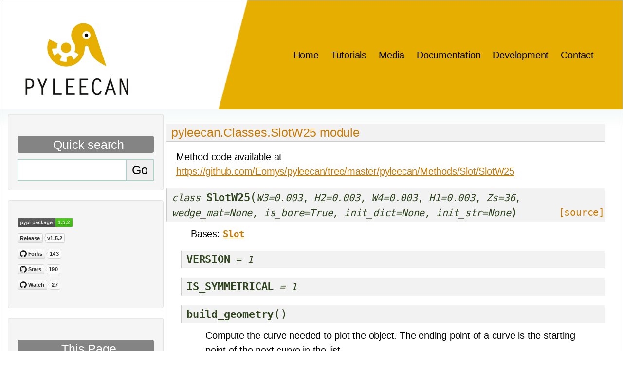

--- FILE ---
content_type: text/html
request_url: https://pyleecan.org/pyleecan.Classes.SlotW25.html
body_size: 6036
content:

<!DOCTYPE html>

<html xmlns="http://www.w3.org/1999/xhtml"  lang="en" >

<head>
  <meta charset="utf-8" /><meta name="generator" content="Docutils 0.18.1: http://docutils.sourceforge.net/" />

  <title>pyleecan.Classes.SlotW25 module &#8212; PYthon Library for Electrical Engineering Computational ANalysis</title>
<link rel="stylesheet" href="https://maxcdn.bootstrapcdn.com/bootstrap/4.5.0/css/bootstrap.min.css">
<link rel="stylesheet" href="https://www.w3schools.com/w3css/4/w3.css">
<link rel="stylesheet" href="_static/sphinxdoc.css" type="text/css" />
<link rel="stylesheet" href="_static/pygments.css" type="text/css" />
<script src="https://ajax.googleapis.com/ajax/libs/jquery/3.5.1/jquery.min.js"></script>
<script src="https://cdnjs.cloudflare.com/ajax/libs/popper.js/1.16.0/umd/popper.min.js"></script>
<script src="https://maxcdn.bootstrapcdn.com/bootstrap/4.5.0/js/bootstrap.min.js"></script>
<link rel="stylesheet" type="text/css" href="_static/pygments.css" />
<link rel="stylesheet" type="text/css" href="_static/sphinxdoc.css" />
<script type="text/javascript" id="documentation_options" data-url_root="./"
  src="_static/documentation_options.js"></script>
<script data-url_root="./" id="documentation_options" src="_static/documentation_options.js"></script>
<script src="_static/jquery.js"></script>
<script src="_static/underscore.js"></script>
<script src="_static/_sphinx_javascript_frameworks_compat.js"></script>
<script src="_static/doctools.js"></script>
<script crossorigin="anonymous" integrity="sha256-Ae2Vz/4ePdIu6ZyI/5ZGsYnb+m0JlOmKPjt6XZ9JJkA=" src="https://cdnjs.cloudflare.com/ajax/libs/require.js/2.3.4/require.min.js"></script>
  <link rel="shortcut icon" href="_static/favicon.png" />
  <link rel="index" title="Index" href="genindex.html" />
  <link rel="search" title="Search" href="search.html" />
  
  <link href='https://fonts.googleapis.com/css?family=Open+Sans:300,400,700' rel='stylesheet' type='text/css' />
  <style type="text/css">
    table.right {
      float: left;
      margin-left: 20px;
    }

    table.right td {
      border: 1px solid #ccc;
    }

      {
      % if not("pyleecan"in pagename) and not("Tests"in pagename) and not ("documentation"in pagename)%
    }

    .related {
      display: none;
    }

      {
      % endif %
    }
  </style>
  <script type="text/javascript" src="//downloads.mailchimp.com/js/signup-forms/popup/unique-methods/embed.js"
    data-dojo-config="usePlainJson: true, isDebug: false"></script>
  <script type="text/javascript">
    function popUp() {
      window.dojoRequire(["mojo/signup-forms/Loader"], function (L) { L.start({ "baseUrl": "mc.us19.list-manage.com", "uuid": "8f9080f46f961e513d56be661", "lid": "49e68177d8", "uniqueMethods": true }) });
      document.cookie = "MCPopupClosed=; path=/; expires=Thu, 01 Jan 1970 00:00:00 UTC";
      document.cookie = "MCPopupSubscribed=; path=/; expires=Thu, 01 Jan 1970 00:00:00 UTC";
    };
    $('#newsletter').onclick = function () { popUp() };
  </script>
  <script type="text/javascript">
    // intelligent scrolling of the sidebar content
    $(window).scroll(function () {
      var sb = $('.sphinxsidebarwrapper');
      var win = $(window);
      var sbh = sb.height();
      var offset = $('.sphinxsidebar').position()['top'];
      var wintop = win.scrollTop();
      var winbot = wintop + win.innerHeight();
      var curtop = sb.position()['top'];
      var curbot = curtop + sbh;
      // does sidebar fit in window?
      if (sbh < win.innerHeight()) {
        // yes: easy case -- always keep at the top
        sb.css('top', $u.min([$u.max([0, wintop - offset - 10]),
        $(document).height() - sbh - 200]));
      } else {
        // no: only scroll if top/bottom edge of sidebar is at
        // top/bottom edge of window
        if (curtop > wintop && curbot > winbot) {
          sb.css('top', $u.max([wintop - offset - 10, 0]));
        } else if (curtop < wintop && curbot < winbot) {
          sb.css('top', $u.min([winbot - sbh - offset - 20,
          $(document).height() - sbh - 200]));
        }
      }
    });
  </script>
  
</head>

<body>
  
  <div class="pageheader" id="head">
    <nav class="navbar navbar-expand-xl">
      <a class="navbar-brand" href="index.html">
        <img src="_static/favicon.png" alt="PYLEECAN" />
      </a>
      <script type="text/javascript">

        function first() {
          //$('#head').css('background-image', 'none');
          //$('#head').css('background-color','white');
          $('#icon-menu').attr("src", "_static/icons8-fermer-la-fenêtre-50.png");

        };
        function second() {
          //$('#head').css('background-color','none');
          //$('#head').css('background-image','url("_static/background.PNG")'); 
          $('#icon-menu').attr("src", "_static/icons8-menu-24.png");

        };

        var toggleFlag = true;

        $(document).ready(function () {
          $('#toggle').click(function () {
            toggleFlag ? first() : second();
            toggleFlag = !toggleFlag;
          });
        });

        $(document).ready(function () {
          updateContainer()
          $(window).resize(function () {
            if (!document.querySelector("html").classList.contains("stop-scrolling")) {
              updateContainer();
            }/*  */
          });
        });
        function updateContainer() {
          // Reorganize web page depending on screen size
          var $containerHeight = $(window).width();
          if ($containerHeight >= 975) {
            document.getElementById("sidebar_open").style.display = "none";
            document.getElementsByClassName("document")[0].style.display = "block";
          }
          if ($containerHeight < 975) {
            document.getElementById("sidebar_open").style.display = "block";
            document.getElementsByClassName("document")[0].style.display = "inline-flex";
          }

        }
        function w3_open() {
          // Open the side bar
          document.getElementById("mySidebar").style.display = "block";
          document.getElementsByClassName("document")[0].style.display = "block";
          document.getElementsByClassName("document")[0].style.filter = "blur(2px)";
          document.getElementById("sidebar_open").style.display = "none";
          $(".sphinxsidebarwrapper").children().css("margin-right", "15px");
          document.querySelector("html").classList.add("stop-scrolling");

        }

        function w3_close() {
          // Close the side bar 
          document.getElementById("mySidebar").style.display = "none";
          document.getElementById("sidebar_open").style.display = "block";
          document.getElementsByClassName("document")[0].style.filter = "none";
          document.getElementsByClassName("document")[0].style.display = "inline-flex";
          $(".sphinxsidebarwrapper").children().css("margin-right", "0px");
          document.querySelector("html").classList.remove("stop-scrolling");
        }

      </script>
      <button id="toggle" class="navbar-toggler" type="button" data-toggle="collapse"
        data-target="#navbarSupportedContent23">
        <div><img id="icon-menu"
            src="_static/icons8-menu-24.png"></img><span></span><span></span><span></span><span></span></div>
      </button>

      <div class="collapse navbar-collapse" id="navbarSupportedContent23">
        <ul class="navbar-nav ">
          <li class="nav-item"><a class="item nav-link" href="index.html">Home</a></li>
          <li class="nav-item"><a class="item nav-link" href="tutorials.html">Tutorials</a></li>
          <li class="nav-item"><a class="item nav-link" href="media.html">Media</a></li>
          <li class="nav-item"><a class="item nav-link" href="documentation.html">Documentation</a></li>
          <li class="nav-item"><a class="item nav-link" href="development.html">Development</a></li>
          <li class="nav-item"><a class="item nav-link" href="contact.html">Contact</a></li>
        </ul>
      </div>
    </nav>

  </div>
  <script type="text/javascript">

    $(document).ready(function () {
      $('.sphinxsidebarwrapper li').each(function () {
        // select href
        var href = $(this).find('a').attr('href');
        // Check filename
        if (href == "#") {

          // Add active class
          $(this).addClass('active');
        }
      });
    });
  </script>
  
<div class="related" role="navigation" aria-label="related navigation">
  <h3>Navigation</h3>
  <ul>
    <li class="right" style="margin-right: 10px" >
      <a href="genindex.html" title="General Index"
        accesskey="I">index</a></li>
    <li class="right" >
      <a href="py-modindex.html" title="Python Module Index"
        >modules</a> |</li>
    <li class="nav-item nav-item-0"><a href="documentation.html">Documentation</a> &#187;</li> 
  </ul>
</div>
<div class="sphinxsidebar" role="navigation" aria-label="main navigation">
  <div class="sphinxsidebarwrapper w3-sidebar w3-collapse" id="mySidebar">
    <button class="w3-bar-item w3-button w3-large w3-hide-large" onclick="w3_close()">Close &times;</button>
<div id="searchbox" class= "well" style="display: none" role="search">
  <h3>Quick search</h3>
    <div class="searchformwrapper">
    <form class="search" action="search.html" method="get">
      <input type="text" name="q" />
      <input type="submit" value="Go" />
    </form>
    </div>
</div>
<script type="text/javascript">$('#searchbox').show(0);</script>
<div class="well badges git">
<ul>
<a href="https://badge.fury.io/py/pyleecan"><img src="https://badge.fury.io/py/pyleecan.svg" alt="PyPI version" height="18"><br></a>
<a href="https://github.com/Eomys/pyleecan">
<img src="https://img.shields.io/github/release/Eomys/pyleecan.svg?style=social&label=Release" alt="Release"><br>
<img src="https://img.shields.io/github/forks/Eomys/pyleecan.svg?style=social&label=Forks" alt="Forks"><br>
<img src="https://img.shields.io/github/stars/Eomys/pyleecan.svg?style=social&label=Stars" alt="Stars"><br>
<img src="https://img.shields.io/github/watchers/Eomys/pyleecan.svg?style=social&label=Watch" alt="Watchers"><br>
</a>
</ul>
</div>


  <div class="well source" role="note" aria-label="source link">
    <h3>This Page</h3>
    <ul class="this-page-menu">
      <li><a href="_sources/pyleecan.Classes.SlotW25.rst.txt"
            rel="nofollow">Show Source</a></li>
    </ul>
   </div>
  </div>
</div>
  <div class="document">
    <div id="sidebar_open" style="text-align: left;"><button
        class="w3-button w3-teal w3-dark-grey w3-xlarge w3-hide-large" onclick="w3_open()">&#9776;</button></div>
    <div class="documentwrapper">
      <div class="bodywrapper">
        <div class="body" role="main">
          
  <section id="module-pyleecan.Classes.SlotW25">
<span id="pyleecan-classes-slotw25-module"></span><h1>pyleecan.Classes.SlotW25 module<a class="headerlink" href="#module-pyleecan.Classes.SlotW25" title="Permalink to this heading">¶</a></h1>
<p>Method code available at <a class="reference external" href="https://github.com/Eomys/pyleecan/tree/master/pyleecan/Methods/Slot/SlotW25">https://github.com/Eomys/pyleecan/tree/master/pyleecan/Methods/Slot/SlotW25</a></p>
<dl class="py class">
<dt class="sig sig-object py" id="pyleecan.Classes.SlotW25.SlotW25">
<em class="property"><span class="pre">class</span><span class="w"> </span></em><span class="sig-name descname"><span class="pre">SlotW25</span></span><span class="sig-paren">(</span><em class="sig-param"><span class="n"><span class="pre">W3</span></span><span class="o"><span class="pre">=</span></span><span class="default_value"><span class="pre">0.003</span></span></em>, <em class="sig-param"><span class="n"><span class="pre">H2</span></span><span class="o"><span class="pre">=</span></span><span class="default_value"><span class="pre">0.003</span></span></em>, <em class="sig-param"><span class="n"><span class="pre">W4</span></span><span class="o"><span class="pre">=</span></span><span class="default_value"><span class="pre">0.003</span></span></em>, <em class="sig-param"><span class="n"><span class="pre">H1</span></span><span class="o"><span class="pre">=</span></span><span class="default_value"><span class="pre">0.003</span></span></em>, <em class="sig-param"><span class="n"><span class="pre">Zs</span></span><span class="o"><span class="pre">=</span></span><span class="default_value"><span class="pre">36</span></span></em>, <em class="sig-param"><span class="n"><span class="pre">wedge_mat</span></span><span class="o"><span class="pre">=</span></span><span class="default_value"><span class="pre">None</span></span></em>, <em class="sig-param"><span class="n"><span class="pre">is_bore</span></span><span class="o"><span class="pre">=</span></span><span class="default_value"><span class="pre">True</span></span></em>, <em class="sig-param"><span class="n"><span class="pre">init_dict</span></span><span class="o"><span class="pre">=</span></span><span class="default_value"><span class="pre">None</span></span></em>, <em class="sig-param"><span class="n"><span class="pre">init_str</span></span><span class="o"><span class="pre">=</span></span><span class="default_value"><span class="pre">None</span></span></em><span class="sig-paren">)</span><a class="reference internal" href="_modules/pyleecan/Classes/SlotW25.html#SlotW25"><span class="viewcode-link"><span class="pre">[source]</span></span></a><a class="headerlink" href="#pyleecan.Classes.SlotW25.SlotW25" title="Permalink to this definition">¶</a></dt>
<dd><p>Bases: <a class="reference internal" href="pyleecan.Classes.Slot.html#pyleecan.Classes.Slot.Slot" title="pyleecan.Classes.Slot.Slot"><code class="xref py py-class docutils literal notranslate"><span class="pre">Slot</span></code></a></p>
<dl class="py attribute">
<dt class="sig sig-object py" id="pyleecan.Classes.SlotW25.SlotW25.VERSION">
<span class="sig-name descname"><span class="pre">VERSION</span></span><em class="property"><span class="w"> </span><span class="p"><span class="pre">=</span></span><span class="w"> </span><span class="pre">1</span></em><a class="headerlink" href="#pyleecan.Classes.SlotW25.SlotW25.VERSION" title="Permalink to this definition">¶</a></dt>
<dd></dd></dl>

<dl class="py attribute">
<dt class="sig sig-object py" id="pyleecan.Classes.SlotW25.SlotW25.IS_SYMMETRICAL">
<span class="sig-name descname"><span class="pre">IS_SYMMETRICAL</span></span><em class="property"><span class="w"> </span><span class="p"><span class="pre">=</span></span><span class="w"> </span><span class="pre">1</span></em><a class="headerlink" href="#pyleecan.Classes.SlotW25.SlotW25.IS_SYMMETRICAL" title="Permalink to this definition">¶</a></dt>
<dd></dd></dl>

<dl class="py method">
<dt class="sig sig-object py" id="pyleecan.Classes.SlotW25.SlotW25.build_geometry">
<span class="sig-name descname"><span class="pre">build_geometry</span></span><span class="sig-paren">(</span><span class="sig-paren">)</span><a class="headerlink" href="#pyleecan.Classes.SlotW25.SlotW25.build_geometry" title="Permalink to this definition">¶</a></dt>
<dd><p>Compute the curve needed to plot the object.
The ending point of a curve is the starting point of the next curve in
the list</p>
<dl class="field-list simple">
<dt class="field-odd">Parameters<span class="colon">:</span></dt>
<dd class="field-odd"><p><strong>self</strong> (<a class="reference internal" href="#pyleecan.Classes.SlotW25.SlotW25" title="pyleecan.Classes.SlotW25.SlotW25"><em>SlotW25</em></a>) – A SlotW25 object</p>
</dd>
<dt class="field-even">Returns<span class="colon">:</span></dt>
<dd class="field-even"><p><strong>curve_list</strong> – A list of 4 Segment and 3 Arc</p>
</dd>
<dt class="field-odd">Return type<span class="colon">:</span></dt>
<dd class="field-odd"><p>list</p>
</dd>
</dl>
</dd></dl>

<dl class="py method">
<dt class="sig sig-object py" id="pyleecan.Classes.SlotW25.SlotW25.build_geometry_active">
<span class="sig-name descname"><span class="pre">build_geometry_active</span></span><span class="sig-paren">(</span><em class="sig-param"><span class="n"><span class="pre">Nrad</span></span></em>, <em class="sig-param"><span class="n"><span class="pre">Ntan</span></span></em>, <em class="sig-param"><span class="n"><span class="pre">alpha</span></span><span class="o"><span class="pre">=</span></span><span class="default_value"><span class="pre">0</span></span></em>, <em class="sig-param"><span class="n"><span class="pre">delta</span></span><span class="o"><span class="pre">=</span></span><span class="default_value"><span class="pre">0</span></span></em><span class="sig-paren">)</span><a class="headerlink" href="#pyleecan.Classes.SlotW25.SlotW25.build_geometry_active" title="Permalink to this definition">¶</a></dt>
<dd><p>Split the slot winding area in several zone</p>
<dl class="field-list simple">
<dt class="field-odd">Parameters<span class="colon">:</span></dt>
<dd class="field-odd"><ul class="simple">
<li><p><strong>self</strong> (<a class="reference internal" href="#pyleecan.Classes.SlotW25.SlotW25" title="pyleecan.Classes.SlotW25.SlotW25"><em>SlotW25</em></a>) – A SlotW25 object</p></li>
<li><p><strong>Nrad</strong> (<em>int</em>) – Number of radial layer</p></li>
<li><p><strong>Ntan</strong> (<em>int</em>) – Number of tangentiel layer</p></li>
<li><p><strong>alpha</strong> (<em>float</em>) – Angle for rotation (Default value = 0) [rad]</p></li>
<li><p><strong>delta</strong> (<em>Complex</em>) – complex for translation (Default value = 0)</p></li>
</ul>
</dd>
<dt class="field-even">Returns<span class="colon">:</span></dt>
<dd class="field-even"><p><strong>surf_list</strong> – List of surface delimiting the winding zone</p>
</dd>
<dt class="field-odd">Return type<span class="colon">:</span></dt>
<dd class="field-odd"><p>list</p>
</dd>
</dl>
</dd></dl>

<dl class="py method">
<dt class="sig sig-object py" id="pyleecan.Classes.SlotW25.SlotW25.check">
<span class="sig-name descname"><span class="pre">check</span></span><span class="sig-paren">(</span><span class="sig-paren">)</span><a class="headerlink" href="#pyleecan.Classes.SlotW25.SlotW25.check" title="Permalink to this definition">¶</a></dt>
<dd><p>Check that the SlotW25 object is correct</p>
<dl class="field-list simple">
<dt class="field-odd">Parameters<span class="colon">:</span></dt>
<dd class="field-odd"><p><strong>self</strong> (<a class="reference internal" href="#pyleecan.Classes.SlotW25.SlotW25" title="pyleecan.Classes.SlotW25.SlotW25"><em>SlotW25</em></a>) – A SlotW25 object</p>
</dd>
<dt class="field-even">Return type<span class="colon">:</span></dt>
<dd class="field-even"><p>None</p>
</dd>
<dt class="field-odd">Raises<span class="colon">:</span></dt>
<dd class="field-odd"><ul class="simple">
<li><p><a class="reference internal" href="pyleecan.Methods.Slot.SlotW25.html#pyleecan.Methods.Slot.SlotW25.S25_W4CheckError" title="pyleecan.Methods.Slot.SlotW25.S25_W4CheckError"><strong>S25_W4CheckError</strong></a> – The teeth are too wide, reduce Zs or W4</p></li>
<li><p><a class="reference internal" href="pyleecan.Methods.Slot.SlotW25.html#pyleecan.Methods.Slot.SlotW25.S25_HWCheckError" title="pyleecan.Methods.Slot.SlotW25.S25_HWCheckError"><strong>S25_HWCheckError</strong></a> – The teeth are too wide, reduce Zs, H2 or W3</p></li>
</ul>
</dd>
</dl>
</dd></dl>

<dl class="py method">
<dt class="sig sig-object py" id="pyleecan.Classes.SlotW25.SlotW25.comp_angle_opening">
<span class="sig-name descname"><span class="pre">comp_angle_opening</span></span><span class="sig-paren">(</span><span class="sig-paren">)</span><a class="headerlink" href="#pyleecan.Classes.SlotW25.SlotW25.comp_angle_opening" title="Permalink to this definition">¶</a></dt>
<dd><p>Compute the average opening angle of the Slot</p>
<dl class="field-list simple">
<dt class="field-odd">Parameters<span class="colon">:</span></dt>
<dd class="field-odd"><p><strong>self</strong> (<a class="reference internal" href="#pyleecan.Classes.SlotW25.SlotW25" title="pyleecan.Classes.SlotW25.SlotW25"><em>SlotW25</em></a>) – A SlotW25 object</p>
</dd>
<dt class="field-even">Returns<span class="colon">:</span></dt>
<dd class="field-even"><p><strong>alpha</strong> – Average opening angle of the slot [rad]</p>
</dd>
<dt class="field-odd">Return type<span class="colon">:</span></dt>
<dd class="field-odd"><p>float</p>
</dd>
</dl>
</dd></dl>

<dl class="py method">
<dt class="sig sig-object py" id="pyleecan.Classes.SlotW25.SlotW25.comp_height">
<span class="sig-name descname"><span class="pre">comp_height</span></span><span class="sig-paren">(</span><span class="sig-paren">)</span><a class="headerlink" href="#pyleecan.Classes.SlotW25.SlotW25.comp_height" title="Permalink to this definition">¶</a></dt>
<dd><p>Compute the height of the Slot.
Caution, the bottom of the Slot is an Arc</p>
<dl class="field-list simple">
<dt class="field-odd">Parameters<span class="colon">:</span></dt>
<dd class="field-odd"><p><strong>self</strong> (<a class="reference internal" href="#pyleecan.Classes.SlotW25.SlotW25" title="pyleecan.Classes.SlotW25.SlotW25"><em>SlotW25</em></a>) – A SlotW25 object</p>
</dd>
<dt class="field-even">Returns<span class="colon">:</span></dt>
<dd class="field-even"><p><strong>Htot</strong> – Height of the slot [m]</p>
</dd>
<dt class="field-odd">Return type<span class="colon">:</span></dt>
<dd class="field-odd"><p>float</p>
</dd>
</dl>
</dd></dl>

<dl class="py method">
<dt class="sig sig-object py" id="pyleecan.Classes.SlotW25.SlotW25.comp_height_active">
<span class="sig-name descname"><span class="pre">comp_height_active</span></span><span class="sig-paren">(</span><span class="sig-paren">)</span><a class="headerlink" href="#pyleecan.Classes.SlotW25.SlotW25.comp_height_active" title="Permalink to this definition">¶</a></dt>
<dd><p>Compute the height of the winding area</p>
<dl class="field-list simple">
<dt class="field-odd">Parameters<span class="colon">:</span></dt>
<dd class="field-odd"><p><strong>self</strong> (<a class="reference internal" href="#pyleecan.Classes.SlotW25.SlotW25" title="pyleecan.Classes.SlotW25.SlotW25"><em>SlotW25</em></a>) – A SlotW25 object</p>
</dd>
<dt class="field-even">Returns<span class="colon">:</span></dt>
<dd class="field-even"><p><strong>Hwind</strong> – Height of the winding area [m]</p>
</dd>
<dt class="field-odd">Return type<span class="colon">:</span></dt>
<dd class="field-odd"><p>float</p>
</dd>
</dl>
</dd></dl>

<dl class="py method">
<dt class="sig sig-object py" id="pyleecan.Classes.SlotW25.SlotW25.comp_surface">
<span class="sig-name descname"><span class="pre">comp_surface</span></span><span class="sig-paren">(</span><span class="sig-paren">)</span><a class="headerlink" href="#pyleecan.Classes.SlotW25.SlotW25.comp_surface" title="Permalink to this definition">¶</a></dt>
<dd><p>Compute the Slot total surface (by analytical computation).
Caution, the bottom of the Slot is an Arc</p>
<dl class="field-list simple">
<dt class="field-odd">Parameters<span class="colon">:</span></dt>
<dd class="field-odd"><p><strong>self</strong> (<a class="reference internal" href="#pyleecan.Classes.SlotW25.SlotW25" title="pyleecan.Classes.SlotW25.SlotW25"><em>SlotW25</em></a>) – A SlotW25 object</p>
</dd>
<dt class="field-even">Returns<span class="colon">:</span></dt>
<dd class="field-even"><p><strong>S</strong> – Slot total surface [m**2]</p>
</dd>
<dt class="field-odd">Return type<span class="colon">:</span></dt>
<dd class="field-odd"><p>float</p>
</dd>
</dl>
</dd></dl>

<dl class="py method">
<dt class="sig sig-object py" id="pyleecan.Classes.SlotW25.SlotW25.comp_surface_active">
<span class="sig-name descname"><span class="pre">comp_surface_active</span></span><span class="sig-paren">(</span><span class="sig-paren">)</span><a class="headerlink" href="#pyleecan.Classes.SlotW25.SlotW25.comp_surface_active" title="Permalink to this definition">¶</a></dt>
<dd><p>Compute the Slot inner surface for winding (by analytical computation)</p>
<dl class="field-list simple">
<dt class="field-odd">Parameters<span class="colon">:</span></dt>
<dd class="field-odd"><p><strong>self</strong> (<a class="reference internal" href="#pyleecan.Classes.SlotW25.SlotW25" title="pyleecan.Classes.SlotW25.SlotW25"><em>SlotW25</em></a>) – A SlotW25 object</p>
</dd>
<dt class="field-even">Returns<span class="colon">:</span></dt>
<dd class="field-even"><p><strong>Swind</strong> – Slot inner surface for winding [m**2]</p>
</dd>
<dt class="field-odd">Return type<span class="colon">:</span></dt>
<dd class="field-odd"><p>float</p>
</dd>
</dl>
</dd></dl>

<dl class="py method">
<dt class="sig sig-object py" id="pyleecan.Classes.SlotW25.SlotW25.comp_surface_opening">
<span class="sig-name descname"><span class="pre">comp_surface_opening</span></span><span class="sig-paren">(</span><span class="sig-paren">)</span><a class="headerlink" href="#pyleecan.Classes.SlotW25.SlotW25.comp_surface_opening" title="Permalink to this definition">¶</a></dt>
<dd><p>Compute the Slot opening surface (by analytical computation).
Caution, the bottom of the Slot is an Arc</p>
<dl class="field-list simple">
<dt class="field-odd">Parameters<span class="colon">:</span></dt>
<dd class="field-odd"><p><strong>self</strong> (<a class="reference internal" href="#pyleecan.Classes.SlotW25.SlotW25" title="pyleecan.Classes.SlotW25.SlotW25"><em>SlotW25</em></a>) – A SlotW25 object</p>
</dd>
<dt class="field-even">Returns<span class="colon">:</span></dt>
<dd class="field-even"><p><strong>S</strong> – Slot opening surface [m**2]</p>
</dd>
<dt class="field-odd">Return type<span class="colon">:</span></dt>
<dd class="field-odd"><p>float</p>
</dd>
</dl>
</dd></dl>

<dl class="py method">
<dt class="sig sig-object py" id="pyleecan.Classes.SlotW25.SlotW25.get_surface_active">
<span class="sig-name descname"><span class="pre">get_surface_active</span></span><span class="sig-paren">(</span><em class="sig-param"><span class="n"><span class="pre">alpha</span></span><span class="o"><span class="pre">=</span></span><span class="default_value"><span class="pre">0</span></span></em>, <em class="sig-param"><span class="n"><span class="pre">delta</span></span><span class="o"><span class="pre">=</span></span><span class="default_value"><span class="pre">0</span></span></em><span class="sig-paren">)</span><a class="headerlink" href="#pyleecan.Classes.SlotW25.SlotW25.get_surface_active" title="Permalink to this definition">¶</a></dt>
<dd><p>Return the full winding surface</p>
<dl class="field-list simple">
<dt class="field-odd">Parameters<span class="colon">:</span></dt>
<dd class="field-odd"><ul class="simple">
<li><p><strong>self</strong> (<a class="reference internal" href="#pyleecan.Classes.SlotW25.SlotW25" title="pyleecan.Classes.SlotW25.SlotW25"><em>SlotW25</em></a>) – A SlotW25 object</p></li>
<li><p><strong>alpha</strong> (<em>float</em>) – float number for rotation (Default value = 0) [rad]</p></li>
<li><p><strong>delta</strong> (<em>complex</em>) – complex number for translation (Default value = 0)</p></li>
</ul>
</dd>
<dt class="field-even">Returns<span class="colon">:</span></dt>
<dd class="field-even"><p><strong>surf_wind</strong> – Surface corresponding to the Winding Area</p>
</dd>
<dt class="field-odd">Return type<span class="colon">:</span></dt>
<dd class="field-odd"><p><a class="reference internal" href="pyleecan.Classes.Surface.html#pyleecan.Classes.Surface.Surface" title="pyleecan.Classes.Surface.Surface">Surface</a></p>
</dd>
</dl>
</dd></dl>

<dl class="py method">
<dt class="sig sig-object py" id="pyleecan.Classes.SlotW25.SlotW25.get_surface_opening">
<span class="sig-name descname"><span class="pre">get_surface_opening</span></span><span class="sig-paren">(</span><em class="sig-param"><span class="n"><span class="pre">alpha</span></span><span class="o"><span class="pre">=</span></span><span class="default_value"><span class="pre">0</span></span></em>, <em class="sig-param"><span class="n"><span class="pre">delta</span></span><span class="o"><span class="pre">=</span></span><span class="default_value"><span class="pre">0</span></span></em><span class="sig-paren">)</span><a class="headerlink" href="#pyleecan.Classes.SlotW25.SlotW25.get_surface_opening" title="Permalink to this definition">¶</a></dt>
<dd><p>Return the list of surfaces defining the opening area of the Slot</p>
<dl class="field-list simple">
<dt class="field-odd">Parameters<span class="colon">:</span></dt>
<dd class="field-odd"><ul class="simple">
<li><p><strong>self</strong> (<a class="reference internal" href="#pyleecan.Classes.SlotW25.SlotW25" title="pyleecan.Classes.SlotW25.SlotW25"><em>SlotW25</em></a>) – A SlotW25 object</p></li>
<li><p><strong>alpha</strong> (<em>float</em>) – float number for rotation (Default value = 0) [rad]</p></li>
<li><p><strong>delta</strong> (<em>complex</em>) – complex number for translation (Default value = 0)</p></li>
</ul>
</dd>
<dt class="field-even">Returns<span class="colon">:</span></dt>
<dd class="field-even"><p><strong>surf_list</strong> – list of surfaces objects</p>
</dd>
<dt class="field-odd">Return type<span class="colon">:</span></dt>
<dd class="field-odd"><p>list</p>
</dd>
</dl>
</dd></dl>

<dl class="py method">
<dt class="sig sig-object py" id="pyleecan.Classes.SlotW25.SlotW25.plot_schematics">
<span class="sig-name descname"><span class="pre">plot_schematics</span></span><span class="sig-paren">(</span><em class="sig-param"><span class="n"><span class="pre">is_default</span></span><span class="o"><span class="pre">=</span></span><span class="default_value"><span class="pre">False</span></span></em>, <em class="sig-param"><span class="n"><span class="pre">is_add_point_label</span></span><span class="o"><span class="pre">=</span></span><span class="default_value"><span class="pre">False</span></span></em>, <em class="sig-param"><span class="n"><span class="pre">is_add_schematics</span></span><span class="o"><span class="pre">=</span></span><span class="default_value"><span class="pre">True</span></span></em>, <em class="sig-param"><span class="n"><span class="pre">is_add_main_line</span></span><span class="o"><span class="pre">=</span></span><span class="default_value"><span class="pre">True</span></span></em>, <em class="sig-param"><span class="n"><span class="pre">type_add_active</span></span><span class="o"><span class="pre">=</span></span><span class="default_value"><span class="pre">1</span></span></em>, <em class="sig-param"><span class="n"><span class="pre">save_path</span></span><span class="o"><span class="pre">=</span></span><span class="default_value"><span class="pre">None</span></span></em>, <em class="sig-param"><span class="n"><span class="pre">is_show_fig</span></span><span class="o"><span class="pre">=</span></span><span class="default_value"><span class="pre">True</span></span></em>, <em class="sig-param"><span class="n"><span class="pre">fig</span></span><span class="o"><span class="pre">=</span></span><span class="default_value"><span class="pre">None</span></span></em>, <em class="sig-param"><span class="n"><span class="pre">ax</span></span><span class="o"><span class="pre">=</span></span><span class="default_value"><span class="pre">None</span></span></em><span class="sig-paren">)</span><a class="headerlink" href="#pyleecan.Classes.SlotW25.SlotW25.plot_schematics" title="Permalink to this definition">¶</a></dt>
<dd><p>Plot the schematics of the slot</p>
<dl class="field-list simple">
<dt class="field-odd">Parameters<span class="colon">:</span></dt>
<dd class="field-odd"><ul class="simple">
<li><p><strong>self</strong> (<a class="reference internal" href="#pyleecan.Classes.SlotW25.SlotW25" title="pyleecan.Classes.SlotW25.SlotW25"><em>SlotW25</em></a>) – A SlotW25 object</p></li>
<li><p><strong>is_default</strong> (<em>bool</em>) – True: plot default schematics, else use current slot values</p></li>
<li><p><strong>is_add_point_label</strong> (<em>bool</em>) – True to display the name of the points (Z1, Z2….)</p></li>
<li><p><strong>is_add_schematics</strong> (<em>bool</em>) – True to display the schematics information (W0, H0…)</p></li>
<li><p><strong>is_add_main_line</strong> (<em>bool</em>) – True to display “main lines” (slot opening and 0x axis)</p></li>
<li><p><strong>type_add_active</strong> (<em>int</em>) – 0: No active surface, 1: active surface as winding, 2: active surface as magnet, 3: active surface as winding + wedges</p></li>
<li><p><strong>save_path</strong> (<em>str</em>) – full path including folder, name and extension of the file to save if save_path is not None</p></li>
<li><p><strong>is_show_fig</strong> (<em>bool</em>) – To call show at the end of the method</p></li>
<li><p><strong>fig</strong> (<em>Matplotlib.figure.Figure</em>) – existing figure to use if None create a new one</p></li>
<li><p><strong>ax</strong> (<em>Matplotlib.axes.Axes object</em>) – Axis on which to plot the data</p></li>
</ul>
</dd>
<dt class="field-even">Returns<span class="colon">:</span></dt>
<dd class="field-even"><p><ul class="simple">
<li><p><strong>fig</strong> (<em>Matplotlib.figure.Figure</em>) – Figure containing the schematics</p></li>
<li><p><strong>ax</strong> (<em>Matplotlib.axes.Axes object</em>) – Axis containing the schematics</p></li>
</ul>
</p>
</dd>
</dl>
</dd></dl>

<dl class="py method">
<dt class="sig sig-object py" id="pyleecan.Classes.SlotW25.SlotW25.save">
<span class="sig-name descname"><span class="pre">save</span></span><span class="sig-paren">(</span><em class="sig-param"><span class="n"><span class="pre">save_path</span></span><span class="o"><span class="pre">=</span></span><span class="default_value"><span class="pre">''</span></span></em>, <em class="sig-param"><span class="n"><span class="pre">is_folder</span></span><span class="o"><span class="pre">=</span></span><span class="default_value"><span class="pre">False</span></span></em>, <em class="sig-param"><span class="n"><span class="pre">type_handle_old</span></span><span class="o"><span class="pre">=</span></span><span class="default_value"><span class="pre">2</span></span></em>, <em class="sig-param"><span class="n"><span class="pre">type_compression</span></span><span class="o"><span class="pre">=</span></span><span class="default_value"><span class="pre">0</span></span></em><span class="sig-paren">)</span><a class="headerlink" href="#pyleecan.Classes.SlotW25.SlotW25.save" title="Permalink to this definition">¶</a></dt>
<dd><p>Save the object to the save_path</p>
<dl class="field-list simple">
<dt class="field-odd">Parameters<span class="colon">:</span></dt>
<dd class="field-odd"><ul class="simple">
<li><p><strong>self</strong> – A pyleecan object</p></li>
<li><p><strong>save_path</strong> (<em>str</em>) – path to the folder to save the object</p></li>
<li><p><strong>is_folder</strong> (<em>bool</em>) – to split the object in different files: separate simulation machine and materials (json only)</p></li>
<li><p><strong>type_handle_old</strong> (<em>int</em>) – How to handle old file in folder mode (0:Nothing, 1:Delete, 2:Move to “Backup” folder)</p></li>
<li><p><strong>type_compression</strong> (<em>int</em>) – Available only for json, 0: no compression, 1: gzip</p></li>
</ul>
</dd>
</dl>
</dd></dl>

<dl class="py method">
<dt class="sig sig-object py" id="pyleecan.Classes.SlotW25.SlotW25.get_logger">
<span class="sig-name descname"><span class="pre">get_logger</span></span><span class="sig-paren">(</span><span class="sig-paren">)</span><a class="headerlink" href="#pyleecan.Classes.SlotW25.SlotW25.get_logger" title="Permalink to this definition">¶</a></dt>
<dd><p>Get the object logger or its parent’s one</p>
<dl class="field-list simple">
<dt class="field-odd">Parameters<span class="colon">:</span></dt>
<dd class="field-odd"><p><strong>obj</strong> – A pyleecan object</p>
</dd>
<dt class="field-even">Returns<span class="colon">:</span></dt>
<dd class="field-even"><p><strong>logger</strong> – Pyleecan object dedicated logger</p>
</dd>
<dt class="field-odd">Return type<span class="colon">:</span></dt>
<dd class="field-odd"><p>logging.Logger</p>
</dd>
</dl>
</dd></dl>

<dl class="py method">
<dt class="sig sig-object py" id="pyleecan.Classes.SlotW25.SlotW25.compare">
<span class="sig-name descname"><span class="pre">compare</span></span><span class="sig-paren">(</span><em class="sig-param"><span class="n"><span class="pre">other</span></span></em>, <em class="sig-param"><span class="n"><span class="pre">name</span></span><span class="o"><span class="pre">=</span></span><span class="default_value"><span class="pre">'self'</span></span></em>, <em class="sig-param"><span class="n"><span class="pre">ignore_list</span></span><span class="o"><span class="pre">=</span></span><span class="default_value"><span class="pre">None</span></span></em>, <em class="sig-param"><span class="n"><span class="pre">is_add_value</span></span><span class="o"><span class="pre">=</span></span><span class="default_value"><span class="pre">False</span></span></em><span class="sig-paren">)</span><a class="reference internal" href="_modules/pyleecan/Classes/SlotW25.html#SlotW25.compare"><span class="viewcode-link"><span class="pre">[source]</span></span></a><a class="headerlink" href="#pyleecan.Classes.SlotW25.SlotW25.compare" title="Permalink to this definition">¶</a></dt>
<dd><p>Compare two objects and return list of differences</p>
</dd></dl>

<dl class="py method">
<dt class="sig sig-object py" id="pyleecan.Classes.SlotW25.SlotW25.as_dict">
<span class="sig-name descname"><span class="pre">as_dict</span></span><span class="sig-paren">(</span><em class="sig-param"><span class="n"><span class="pre">type_handle_ndarray</span></span><span class="o"><span class="pre">=</span></span><span class="default_value"><span class="pre">0</span></span></em>, <em class="sig-param"><span class="n"><span class="pre">keep_function</span></span><span class="o"><span class="pre">=</span></span><span class="default_value"><span class="pre">False</span></span></em>, <em class="sig-param"><span class="o"><span class="pre">**</span></span><span class="n"><span class="pre">kwargs</span></span></em><span class="sig-paren">)</span><a class="reference internal" href="_modules/pyleecan/Classes/SlotW25.html#SlotW25.as_dict"><span class="viewcode-link"><span class="pre">[source]</span></span></a><a class="headerlink" href="#pyleecan.Classes.SlotW25.SlotW25.as_dict" title="Permalink to this definition">¶</a></dt>
<dd><p>Convert this object in a json serializable dict (can be use in __init__).
type_handle_ndarray: int</p>
<blockquote>
<div><p>How to handle ndarray (0: tolist, 1: copy, 2: nothing)</p>
</div></blockquote>
<dl class="simple">
<dt>keep_function<span class="classifier">bool</span></dt><dd><p>True to keep the function object, else return str</p>
</dd>
</dl>
<p>Optional keyword input parameter is for internal use only
and may prevent json serializability.</p>
</dd></dl>

<dl class="py method">
<dt class="sig sig-object py" id="pyleecan.Classes.SlotW25.SlotW25.copy">
<span class="sig-name descname"><span class="pre">copy</span></span><span class="sig-paren">(</span><span class="sig-paren">)</span><a class="reference internal" href="_modules/pyleecan/Classes/SlotW25.html#SlotW25.copy"><span class="viewcode-link"><span class="pre">[source]</span></span></a><a class="headerlink" href="#pyleecan.Classes.SlotW25.SlotW25.copy" title="Permalink to this definition">¶</a></dt>
<dd><p>Creates a deepcopy of the object</p>
</dd></dl>

<dl class="py property">
<dt class="sig sig-object py" id="pyleecan.Classes.SlotW25.SlotW25.W3">
<em class="property"><span class="pre">property</span><span class="w"> </span></em><span class="sig-name descname"><span class="pre">W3</span></span><a class="headerlink" href="#pyleecan.Classes.SlotW25.SlotW25.W3" title="Permalink to this definition">¶</a></dt>
<dd><p>Teeth bottom width</p>
<dl class="field-list simple">
<dt class="field-odd">Type<span class="colon">:</span></dt>
<dd class="field-odd"><p>float</p>
</dd>
<dt class="field-even">Min<span class="colon">:</span></dt>
<dd class="field-even"><p>0</p>
</dd>
</dl>
</dd></dl>

<dl class="py property">
<dt class="sig sig-object py" id="pyleecan.Classes.SlotW25.SlotW25.H2">
<em class="property"><span class="pre">property</span><span class="w"> </span></em><span class="sig-name descname"><span class="pre">H2</span></span><a class="headerlink" href="#pyleecan.Classes.SlotW25.SlotW25.H2" title="Permalink to this definition">¶</a></dt>
<dd><p>Slot bottom height</p>
<dl class="field-list simple">
<dt class="field-odd">Type<span class="colon">:</span></dt>
<dd class="field-odd"><p>float</p>
</dd>
<dt class="field-even">Min<span class="colon">:</span></dt>
<dd class="field-even"><p>0</p>
</dd>
</dl>
</dd></dl>

<dl class="py property">
<dt class="sig sig-object py" id="pyleecan.Classes.SlotW25.SlotW25.W4">
<em class="property"><span class="pre">property</span><span class="w"> </span></em><span class="sig-name descname"><span class="pre">W4</span></span><a class="headerlink" href="#pyleecan.Classes.SlotW25.SlotW25.W4" title="Permalink to this definition">¶</a></dt>
<dd><p>Teeth top width</p>
<dl class="field-list simple">
<dt class="field-odd">Type<span class="colon">:</span></dt>
<dd class="field-odd"><p>float</p>
</dd>
<dt class="field-even">Min<span class="colon">:</span></dt>
<dd class="field-even"><p>0</p>
</dd>
</dl>
</dd></dl>

<dl class="py property">
<dt class="sig sig-object py" id="pyleecan.Classes.SlotW25.SlotW25.H1">
<em class="property"><span class="pre">property</span><span class="w"> </span></em><span class="sig-name descname"><span class="pre">H1</span></span><a class="headerlink" href="#pyleecan.Classes.SlotW25.SlotW25.H1" title="Permalink to this definition">¶</a></dt>
<dd><p>Slot top height</p>
<dl class="field-list simple">
<dt class="field-odd">Type<span class="colon">:</span></dt>
<dd class="field-odd"><p>float</p>
</dd>
<dt class="field-even">Min<span class="colon">:</span></dt>
<dd class="field-even"><p>0</p>
</dd>
</dl>
</dd></dl>

</dd></dl>

</section>


        </div>
      </div>
    </div>


    <div class="clearer"></div>
  </div>
<div class="related" role="navigation" aria-label="related navigation">
  <h3>Navigation</h3>
  <ul>
    <li class="right" style="margin-right: 10px" >
      <a href="genindex.html" title="General Index"
        >index</a></li>
    <li class="right" >
      <a href="py-modindex.html" title="Python Module Index"
        >modules</a> |</li>
    <li class="nav-item nav-item-0"><a href="documentation.html">Documentation</a> &#187;</li> 
  </ul>
</div>
  <div class="footer" role="contentinfo">
    &#169; Copyright 2023 Green Forge Coop (GFC). Last update on 2023-04-28.
    Created using <a href="http://sphinx-doc.org/">Sphinx</a>
    5.0.1.
  </div>
</body>

</html>

--- FILE ---
content_type: text/css
request_url: https://pyleecan.org/_static/sphinxdoc.css
body_size: 2309
content:
/*
 * sphinxdoc.css_t
 * ~~~~~~~~~~~~~~~
 *
 * Sphinx stylesheet -- sphinxdoc theme.  Originally created by
 * Armin Ronacher for Werkzeug.
 *
 * :copyright: Copyright 2007-2018 by the Sphinx team, see AUTHORS.
 * :license: BSD, see LICENSE for details.
 *
 */

@import url("basic.css");

/* -- page layout ----------------------------------------------------------- */

body {
    font-family: 'Lucida Grande', 'Lucida Sans Unicode', 'Geneva',
                 'Verdana', sans-serif;
    font-size: 14px;
    letter-spacing: -0.01em;
    line-height: 150%;
    text-align: center;
    background-color: #FFFFFF;
    color: black;
    padding: 0;
    border: 1px solid #aaa;

    margin-top: 0px;
    margin-right: auto;
    margin-bottom: 0px;
    margin-left: auto;
    min-width: 850px;
    max-width: 1350px;
}

.stop-scrolling { 
    height: 100%; 
    overflow: hidden; 
} 

.pageheader {
    text-align: left;
    background-image: url(background.PNG);
    background-repeat: no-repeat;
    background-size: cover;
    padding: 10px 15px;
}

.pageheader ul {
    color: #E6AF00;
    list-style-type: none;
    padding-left: 0;
    margin-left: 270px;
}


.pageheader li {
    margin: 0 0 0 10px;
}

.pageheader li a {
    border-radius: 8px;
    padding: 8px 12px;
    color:black;
    font-size: 20px;
}

.pageheader li a:hover {
    background-color: #FCF2DE;
    color: #0a507a;
    text-shadow: none;
}
.active {
    background-color: #E6E6E6;
    border-radius: 4px;
    text-shadow: none;
}

.red {
    color:red;
}

.green {
    color:green;
}

#presentation img {
max-width: 30%;
}

div.document {
    background-color: white;
    text-align: left; 
    background-image: url(contents.png);
    background-repeat: repeat-x;
}

div.bodywrapper {
    margin: 0 0 0 calc(230px + 110px);
    border-left: 1px solid #ccc;
}

div.body {
    margin: 0;
    padding: 0.5em 20px 20px 20px;
    max-width:900px;
}
div.related{
    line-height: 30px;
}
div.related ul {
    background-image: url(navigation.png);
    height: 2em;
    border-top: 1px solid #ddd;
    border-bottom: 1px solid #ddd;
}

div.related ul li {
    margin: 0;
    padding: 0;
    height: 2em;
    float: left;
}

div.related ul li.right {
    float: right;
    margin-right: 5px;
}

div.related ul li a {
    margin: 0;
    padding: 0 5px 0 5px;
    line-height: 1.75em;
    color: #EE9816;
}

div.related ul li a:hover {
    color: #3CA8E7;
}

div.sphinxsidebar{
    margin: 0;
    padding: 0.5em 0.5em 15px 15px;
    float: left;
    font-size: 1em;
    text-align: left;
}

div.sphinxsidebarwrapper{
    width:320px;
    position:relative!important;
    padding:0px;
}

*,
*:before,
*:after {
    -webkit-box-sizing: content-box !important;
     -moz-box-sizing: content-box !important;
          box-sizing: content-box !important;
}


div.nbinput.container, 
div.nboutput.container {
    width:auto !important;
}

div.sphinxsidebar h3, div.sphinxsidebar h4 {
    margin: 1em 0 0.5em 0;
    font-size: 1em;
    padding: 0.1em 0 0.1em 0.5em;
    color: white;
    border-radius: 4px;
    background-color: #848484;
}

div.sphinxsidebar h3 a {
    color: white;
}

div.sphinxsidebar ul {
    padding-left: 1.5em;
    margin-top: 7px;
    padding: 0;
    line-height: 130%;
}

div.sphinxsidebar ul ul {
    margin-left: 20px;
}

div.footer {
    background-color: #FFFFFF;
    color: #86989B;
    padding: 3px 8px 3px 0;
    clear: both;
    font-size: 0.8em;
    text-align: right;
}

div.footer a {
    color: #86989B;
    text-decoration: underline;
}

div.well {
    min-height: 20px;
    padding: 19px;
    margin-bottom: 20px;
    background-color: #f5f5f5;
    border: 1px solid #e3e3e3;
    border-radius: 4px;
    box-shadow: inset 0 1px 1px rgba(0,0,0,.05);
}

div.well ul li {
    line-height: 32px;
}

div.newsletter {
    text-align: center;
}
div.newsletter button {
    color: black;
    background-color: #E6AF00;
    border-color: #E6AF00;
    margin: 1em 0 0.5em 0;
    font-size: 1em;
    border-radius: 4px;
    overflow-wrap: break-word;
    letter-spacing: -0.01em;
    line-height: 150%;
    text-align: center;
    margin-block-start: 1em;
    margin-block-end: 1em;
    margin-inline-start: 0px;
    margin-inline-end: 0px;
    font-weight: bold;
    line-height: 150%;
}

/* -- body styles ----------------------------------------------------------- */

p {
    margin: 0.8em 0 0.5em 0;
}

a {
    color: #CA7900;
    text-decoration: none;
}

a:hover {
    color: #2491CF;
}

div.body a {
    text-decoration: underline;
}

div.document {
    width:-webkit-fill-available;
}
div.documentwrapper {
    width:-webkit-fill-available;
}
h1 {
    margin: 0;
    padding: 0.7em 0 0.3em 0;
    font-size: 1.5em;
    color: #11557C;
}

h2 {
    margin: 1.3em 0 0.2em 0;
    font-size: 1.35em;
    padding: 0;
}

h3, h4 {
    margin: 1em 0 -0.3em 0;
    font-size: 1.2em;
    text-align: center;
}

div.body h1 a, div.body h2 a, div.body h3 a, div.body h4 a, div.body h5 a, div.body h6 a {
    color: black!important;
}

h1 a.anchor, h2 a.anchor, h3 a.anchor, h4 a.anchor, h5 a.anchor, h6 a.anchor {
    display: none;
    margin: 0 0 0 0.3em;
    padding: 0 0.2em 0 0.2em;
    color: #aaa!important;
}

h1:hover a.anchor, h2:hover a.anchor, h3:hover a.anchor, h4:hover a.anchor,
h5:hover a.anchor, h6:hover a.anchor {
    display: inline;
}

h1 a.anchor:hover, h2 a.anchor:hover, h3 a.anchor:hover, h4 a.anchor:hover,
h5 a.anchor:hover, h6 a.anchor:hover {
    color: #777;
    background-color: #eee;
}

a.headerlink {
    color: #c60f0f!important;
    font-size: 1em;
    margin-left: 6px;
    padding: 0 4px 0 4px;
    text-decoration: none!important;
}

a.headerlink:hover {
    background-color: #ccc;
    color: white!important;
}

cite, code, code {
    font-family: 'Consolas', 'Deja Vu Sans Mono',
                 'Bitstream Vera Sans Mono', monospace;
    font-size: 0.95em;
    letter-spacing: 0.01em;
}

code {
    background-color: #f2f2f2;
    border-bottom: 1px solid #ddd;
    color: #333;
}

code.descname, code.descclassname, code.xref {
    border: 0;
}
div.body h1,
div.body h2,
div.body h3,
div.body h4,
div.body h5,
div.body h6 {
    font-family: 'Trebuchet MS', sans-serif;
    background-color: #f2f2f2;
    font-weight: normal;
    color: #2f441e;
    border-bottom: 1px solid #ccc;
    margin: 20px -20px 10px -20px;
    padding: 3px 0 3px 10px;
}
div.body h1{
    color:#CA7900;
    background-color: #f2f2f2;
    font-size: 25px;
}

hr {
    border: 1px solid #abc;
    margin: 2em;
}

a code {
    border: 0;
    color: #CA7900;
}

a code:hover {
    color: #2491CF;
}

pre {
    font-family: 'Consolas', 'Deja Vu Sans Mono',
                 'Bitstream Vera Sans Mono', monospace;
    font-size: 0.95em;
    letter-spacing: 0.015em;
    line-height: 120%;
    padding: 0.5em;
    border: 1px solid #ccc;
    background-color: #f8f8f8;
}
dt{
font-family: 'Trebuchet MS', sans-serif;
    background-color: #f2f2f2;
    font-weight: normal;
    color: #2f441e;
    border-left: 1px solid #ccc;
    margin: 20px -20px 10px -20px;
    padding: 3px 0 3px 10px;}
pre a {
    color: inherit;
    text-decoration: underline;
}

td.linenos pre {
    padding: 0.5em 0;
}

div.quotebar {
    background-color: #f8f8f8;
    max-width: 250px;
    float: right;
    padding: 2px 7px;
    border: 1px solid #ccc;
}

div.topic {
    background-color: #f8f8f8;
}

table {
    border-collapse: collapse;
    margin: 0 -0.5em 0 -0.5em;
}

table td, table th {
    padding: 0.2em 0.5em 0.2em 0.5em;
}

div.section::after{
    clear: none;
}

table.align-default {
    margin-left: unset;
}

div.admonition, div.warning {
    font-size: 0.9em;
    margin: 1em 0 1em 0;
    border: 1px solid #86989B;
    background-color: #f7f7f7;
    padding: 0;
}

div.admonition p, div.warning p {
    margin: 0.5em 1em 0.5em 1em;
    padding: 0;
}

div.admonition pre, div.warning pre {
    margin: 0.4em 1em 0.4em 1em;
}

div.admonition p.admonition-title,
div.warning p.admonition-title {
    margin: 0;
    padding: 0.1em 0 0.1em 0.5em;
    color: white;
    border-bottom: 1px solid #86989B;
    font-weight: bold;
    background-color: #AFC1C4;
}

div.warning {
    border: 1px solid #940000;
}

div.warning p.admonition-title {
    background-color: #CF0000;
    border-bottom-color: #940000;
}

div.admonition ul, div.admonition ol,
div.warning ul, div.warning ol {
    margin: 0.1em 0.5em 0.5em 3em;
    padding: 0;
}

div.versioninfo {
    margin: 1em 0 0 0;
    border: 1px solid #ccc;
    background-color: #DDEAF0;
    padding: 8px;
    line-height: 1.3em;
    font-size: 0.9em;
}

.viewcode-back {
    font-family: 'Lucida Grande', 'Lucida Sans Unicode', 'Geneva',
                 'Verdana', sans-serif;
}

div.viewcode-block:target {
    background-color: #f4debf;
    border-top: 1px solid #ac9;
    border-bottom: 1px solid #ac9;
}

div.code-block-caption {
    background-color: #ddd;
    color: #222;
    border: 1px solid #ccc;
}

dl.field-list {
    display: block;
}

pre, div[class*="highlight-"] {
    clear: inherit;
}

/* -- @media ----------------------------------------------------------- */
@media (min-width: 1200px) {
    .pageheader {
        background-image: url(background.PNG) !important;
    }

}
@media (max-width: 1200px) {
    div.pageheader ul {
        margin-top: 20px;
        margin-left: 0px;
    }
}
@media (max-width: 1500px) {
body{
    font-size: 20px;
    width: 100%;
}
div.document {
    margin: auto;
}
div.bodywrapper {
    margin: 0;
}

div.sphinxsidebar{
    width:320px;
}
div.sphinxsidebarwrapper {
    font-size: 25px;
    background-image: url(contents.png);
    background-repeat: repeat-x;
}
div.well ul li {
    line-height: 45px;
}

.sphinxsidebarwrapper div {
    height: auto;
    width: %;

}
div.pageheader li {
    float: none;
    display: block;
}
div.pageheader ul {
    line-height: 1.9em;
}
div.related {
    display: none;
}

pre {
    font-size: 0.75em;
}

*,
*:before,
*:after {
          box-sizing: border-box !important;
}

}

@media (min-width: 993px) and (max-width:1500px){
div.bodywrapper {
    margin-left: 340px;
    border-left: 1px solid #ccc;
}
}

--- FILE ---
content_type: image/svg+xml;charset=utf-8
request_url: https://img.shields.io/github/release/Eomys/pyleecan.svg?style=social&label=Release
body_size: 267
content:
<svg xmlns="http://www.w3.org/2000/svg" width="97" height="20" role="img" aria-label="Release: v1.5.2"><title>Release: v1.5.2</title><style>a:hover #llink{fill:url(#b);stroke:#ccc}a:hover #rlink{fill:#4183c4}</style><linearGradient id="a" x2="0" y2="100%"><stop offset="0" stop-color="#fcfcfc" stop-opacity="0"/><stop offset="1" stop-opacity=".1"/></linearGradient><linearGradient id="b" x2="0" y2="100%"><stop offset="0" stop-color="#ccc" stop-opacity=".1"/><stop offset="1" stop-opacity=".1"/></linearGradient><g stroke="#d5d5d5"><rect stroke="none" fill="#fcfcfc" x="0.5" y="0.5" width="51" height="19" rx="2"/><rect x="57.5" y="0.5" width="39" height="19" rx="2" fill="#fafafa"/><rect x="57" y="7.5" width="0.5" height="5" stroke="#fafafa"/><path d="M57.5 6.5 l-3 3v1 l3 3" fill="#fafafa"/></g><g aria-hidden="true" fill="#333" text-anchor="middle" font-family="Helvetica Neue,Helvetica,Arial,sans-serif" text-rendering="geometricPrecision" font-weight="700" font-size="110px" line-height="14px"><rect id="llink" stroke="#d5d5d5" fill="url(#a)" x=".5" y=".5" width="51" height="19" rx="2"/><text aria-hidden="true" x="255" y="150" fill="#fff" transform="scale(.1)" textLength="410">Release</text><text x="255" y="140" transform="scale(.1)" textLength="410">Release</text><text aria-hidden="true" x="765" y="150" fill="#fff" transform="scale(.1)" textLength="310">v1.5.2</text><text id="rlink" x="765" y="140" transform="scale(.1)" textLength="310">v1.5.2</text></g></svg>